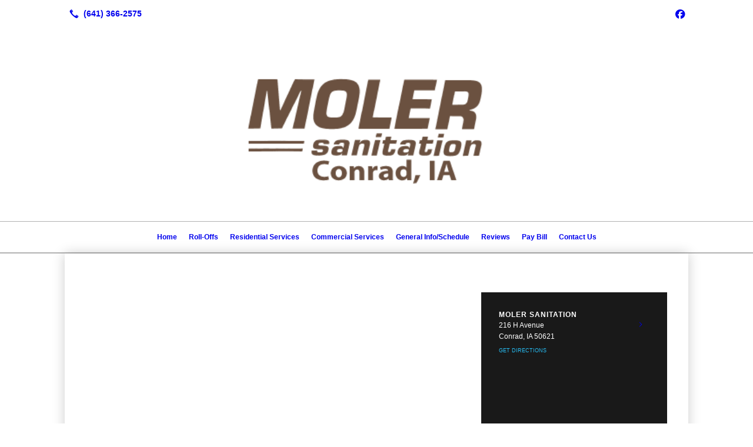

--- FILE ---
content_type: text/html; charset=UTF-8
request_url: https://molersanitation.com/contact-us/
body_size: 7221
content:
<!DOCTYPE html>
<!DOCTYPE html PUBLIC "-//W3C//DTD HTML 4.01 Transitional//EN" "http://www.w3.org/TR/html4/loose.dtd">

<html lang="en" class="theme_bg ny_theme luna_theme unknown-os" ng-app="themeApp" >
<head>
	<meta http-equiv="Content-Type" content="text/html; charset=utf-8">
    <meta http-equiv="X-UA-Compatible" content="IE=Edge">
    <meta name="viewport" content="width=device-width, initial-scale=1.0, minimal-ui" />
    <title>Contact Us for Dumpster Rentals | Conrad, Marshalltown, IA, Grundy County | Moler Sanitation</title>

    <!-- preconnecting / preloading -->
    <link rel="preconnect" as="style" id="jquery-ui-css-preload" href="//ajax.googleapis.com/ajax/libs/jqueryui/1.11.2/themes/smoothness/jquery-ui.min.css?ver=248_11" crossorigin/>
    <!-- end of preconnecting / preloading -->

    <!-- links to styles -->
    <link rel="stylesheet" id="jquery-ui-css"  href="//ajax.googleapis.com/ajax/libs/jqueryui/1.11.2/themes/smoothness/jquery-ui.min.css?ver=248_11" type="text/css" media="all" />


    <!-- from beacon-easton theme definition front_actions() -->
    <link rel="preconnect" id="Source-Sans-Pro-css-preconnect" href="https://fonts.googleapis.com/css?family=Source+Sans+Pro%3A400%2C700&#038;ver=248_11" />
<link rel="stylesheet" id="Source-Sans-Pro-css" href="https://fonts.googleapis.com/css?family=Source+Sans+Pro%3A400%2C700&#038;ver=248_11" type="text/css" media="all"/>
<link rel="stylesheet" id="theme-css" href="https://molersanitation.com/cms_websites/css/dist/beacon-theme_new-york/theme.css?ver=1" type="text/css" media="all and (min-width:0px)"/>
<link rel="stylesheet" id="customize-css" href="https://molersanitation.com/cms_websites/cms_theme_custom_css.php?ver=248_11" type="text/css" media="all"/>
<link rel="stylesheet" id="b2b-map-frontend-styles-and-admin" href="https://molersanitation.com/wp-content/themes/tsm-theme-1/plugins/_the_map/css/map-styles-admin.min.css"/>
<script type="text/javascript" src="https://molersanitation.com/wp-content/plugins/tsm-b2b/plugins/_the_tsi_forms/views/render/TSIFormsRenderer.js?ver=1724879172"></script>
<!-- from _the_list -->

    <!-- general links to JS for all themes-->
    <!-- <script type="text/javascript" src="https://code.jquery.com/jquery-1.12.4.min.js"></script> -->
    <!-- <script type="text/javascript" src="https://code.jquery.com/jquery-migrate-1.4.1.min.js"></script> -->
    <!-- <script type="text/javascript" src="https://tsm-js.s3.amazonaws.com/jquery.validate.js?ver=248_11"></script> -->
    <!-- <script type="text/javascript" src="https://ajax.googleapis.com/ajax/libs/jqueryui/1.11.2/jquery-ui.min.js?ver=248_11"></script> -->
    <!-- from current/wp-content/themes/tsm-theme-1/plugins/_the_list/_the_list.php -->
    <!-- <script type="text/javascript" src="https://tsm-js.s3.amazonaws.com/jquery.sonar.min.js?ver=248_11"></script> -->
    <!-- <script type="text/javascript" src="https://molersanitation.com/wp-content/themes/beacon-easton/js/nwmatcher.js"></script> -->
    <!-- <script type="text/javascript" src="https://molersanitation.com/wp-content/themes/beacon-easton/js/modernizr-custom-11917.js"></script> -->

    <script type="text/javascript" src="https://molersanitation.com/cms_websites/js/dist/shared/external/scripts.min.js"></script>

<script type="text/javascript" src="https://molersanitation.com/cms_websites/tools/AdminBarAnalytics/js/external-tracking.min.js"></script>
<link rel="shortcut icon" sizes="16x16 32x32 64x64" href="/files/2020/07/download_(1).png?w=196&h=196&zc=0">
<meta property="og:title" content="Contact Us for Dumpster Rentals | Conrad, Marshalltown, IA, Grundy County | Moler Sanitation"/>
<meta property="og:site_name" content="Moler Sanitation"/>
<meta property="og:type" content="website"/>
<meta property="og:url" content="https://molersanitation.com/contact-us"/>
<meta property="og:description" content=""/>
<meta name="description" itemprop="description" content="" />
<link rel="canonical" href="https://molersanitation.com/contact-us" />
<link rel="stylesheet" id="custom-css-css" href="https://molersanitation.com/cms_websites/cms_custom_css.php?ver=248_11" type="text/css" media="all"/>
<script src="https://kit.fontawesome.com/9bf0e924ac.js" crossorigin="anonymous"></script>
 <script>jQuery(document).ready(function(){jQuery("body").append('<div class="social_items_flex"><a href="https://www.google.com/maps/place/Moler+Sanitation+Inc/@42.2264775,-92.8845403,15z/data=!4m5!3m4!1s0x0:0x559b6e961401d86b!8m2!3d42.2264775!4d-92.8845403" target="_blank"><div class="social_button google_button"><div class="floating_icon"><i class="fab fa-google"></i></div> <span>Review Us On Google!</span></div></a></div>');});</script>
<script type="text/javascript">
//<![CDATA[
    var b2b = {
        'isTestingUser' : 0,
        'tag':'248_11',
        'theme': 'beacon-theme_new-york',
        'blog_id': '',
        'website_id': 29012,
        'CID':'', // later
        'gaId':'UA-166311991-19',
        'page_type': '',
        'isPage': '',
        'post_id': '327415',
        'home_url':'https://molersanitation.com',
        'admin_url':'',
        'plugins_url':'',
        'basename':'index.php',
        'isMobile':0,
        'isTablet':0,
        'isFrontPage': 0,
        'isPost':0,
        'isSuperAdmin':0,
        'isBeacon':1,
        'isB2Badmin':0,
        'hasStore':0,
        'primary_menu': 0 ,
        'qstr':[],
        'containerClasses':{},
        'post_password_required':0,
        'onFly':0
    };
//]]>
</script>
    <script type="text/javascript">
				window.b2b = window.b2b || {};
				window.b2b.GA = {"accounts":["UA-166311991-19","UA-26792682-1"]};
		</script>
<script type="text/javascript">
    var analyticsFileTypes = [''];
    var analyticsSnippet = 'enabled';
</script>

<script type="text/javascript">
    var _gaq = _gaq || [];
    _gaq.push(['_setAccount', 'UA-166311991-19']);
    _gaq.push(['_addDevId', 'i9k95']); // Google Analyticator App ID with Google
    _gaq.push(['_setCampaignCookieTimeout', 0]);

    _gaq.push(['_trackPageview']);

    _gaq.push(['_setAccount', 'UA-26792682-1']);
_gaq.push(['_setCampaignCookieTimeout', 0]);
_gaq.push(['_trackPageview']);

    (function() {
        var ga = document.createElement('script'); ga.type = 'text/javascript'; ga.async = true;
        ga.src = ('https:' == document.location.protocol ? 'https://ssl' : 'http://www') + '.google-analytics.com/ga.js';
        var s = document.getElementsByTagName('script')[0]; s.parentNode.insertBefore(ga, s);
    })();
</script>

        <!-- Master Google tag (gtag.js) -->
            <script async src="https://www.googletagmanager.com/gtag/js?id=G-PF8RFHR03F"></script>
            <script>
            window.dataLayer = window.dataLayer || [];
            function gtag(){dataLayer.push(arguments);}
            gtag('js', new Date());
            gtag('config', 'G-PF8RFHR03F');
        </script>


            <!-- Ga4 Script-->
            <!-- Elapsed Time: 0.0026860237121582s -->
            <script async src="https://www.googletagmanager.com/gtag/js?id=G-HSR2WKP56K"></script>
            <script> window.dataLayer = window.dataLayer || []; function gtag(){dataLayer.push(arguments);} gtag('js', new Date()); gtag('config', 'G-HSR2WKP56K'); </script>


        <!-- Custom CTC & CTD events -->
        <script>
            document.addEventListener('DOMContentLoaded', function () {
                document.querySelectorAll("a[href^='tel']").forEach(function(el){
                    el.addEventListener('click', function (event) {
                        gtag('event', 'call_click');
                    });
                });
                document.querySelectorAll("a[href^='https://maps.google.com/maps']").forEach(function(el){
                    el.addEventListener('click', function (event) {
                        gtag('event', 'directions_click');
                    });
                });
            }, false);
        </script>

</head>
<body class=" page page-id-327415 page-template-default ve-iframe beacon r2 unknown">

<div class="mobile-wrapper">
    <div id="wrapper" class="beacon_wrapper">
<div class="mobile_share_wrap modal_wrap">
    <div class="modal_content share_icons">
        <h3 class="modal_title">Follow Us <a href="#" class="modal_close close-share">x</a></h3>
        <div class="share_icons_list_wrap modal_list_wrap">
            <div class="share_icons_list modal_list">
<a href='tel:+1-641-366-2575' class='phone' data-icon='A' title='(641) 366-2575'></a>
<ul class="social-media-links"><li class="facebook"><a href="http://www.facebook.com/molersanitation" title="Facebook" target="_blank" ></a></li></ul>            </div>
        </div>
    </div>
</div>
<div id="the_header" class="header">
    <div class="ss_container header_share_wrap inline-list">
        <div class="share_icons-wrap share_icons">
            <div class="share_icons_list">
<a href='tel:+1-641-366-2575' class='phone' data-icon='A' title='(641) 366-2575'></a>
<ul class="social-media-links"><li class="facebook"><a href="http://www.facebook.com/molersanitation" title="Facebook" target="_blank" ></a></li></ul>            </div>
        </div>
    </div>

    <div class="mobile-triggers">
        <a href="#" class="trigger menu-trigger"><span>a</span></a>
                <a href="#" class="trigger share-trigger"><span>!</span></a>
            </div>
    <div class="header_logo_wrap">

<div id='_the_logo' class='_is_plugin header-logo' slug='_the_logo' data-extra-args='{"section":"header"}'>
<h2 class='logo logo-v2'>
<div data-numslots="1" class="logo-variation logo-variation-header"><div  class="logo-slot pct100 slot_0 slot-type-image align-center"><a class="ve_no_url" href="https://molersanitation.com" title="Moler Sanitation" rel="home"><img  src="/files/2020/05/Screenshot_11.png" /></a></div></div><div data-numslots="1" class="logo-variation logo-variation-mobile"><div  class="logo-slot pct100 slot_0 slot-type-image align-center"><a class="ve_no_url" href="https://molersanitation.com" title="Moler Sanitation" rel="home"><img  src="/files/2020/05/Screenshot_11.png" /></a></div></div>
</h2></div>    </div>
</div><!-- closed id="the_header" -->

        <div id="access" class="original_access">
        <div class="menu align-center">
            <ul id="menu-primary-menu" rel="dennis" class="sf-menu sf-menu_bg"><li class=" menu-item menu-item-337807 menu-item-object-page menu-item-type-  page_item page-item-327408" id="menu-item-337807"><a href="https://molersanitation.com/">Home</a></li><li class=" menu-item menu-item-337810 menu-item-object-page menu-item-type-post_type " id="menu-item-337810"><a href="https://molersanitation.com/roll-offs/">Roll-Offs</a></li><li class=" menu-item menu-item-337811 menu-item-object-page menu-item-type-post_type " id="menu-item-337811"><a href="https://molersanitation.com/residential-services/">Residential Services</a></li><li class=" menu-item menu-item-337812 menu-item-object-page menu-item-type-post_type " id="menu-item-337812"><a href="https://molersanitation.com/commercial-services/">Commercial Services</a></li><li class=" menu-item menu-item-347661 menu-item-object-page menu-item-type-post_type " id="menu-item-347661"><a href="https://molersanitation.com/general-info-schedule/">General Info/Schedule</a></li><li class=" menu-item menu-item-337813 menu-item-object-page menu-item-type-post_type " id="menu-item-337813"><a href="https://molersanitation.com/reviews/">Reviews</a></li><li class=" menu-item menu-item-347662 menu-item-object-page menu-item-type-post_type " id="menu-item-347662"><a href="https://molersanitation.com/pay-bill/">Pay Bill</a></li><li class=" menu-item menu-item-337814 menu-item-object-page menu-item-type-post_type current-menu-item current_page_item" id="menu-item-337814"><a href="https://molersanitation.com/contact-us/">Contact Us</a></li></ul>
        </div>        </div>

<div class="container-wrap">
    <div id="container" class="">

<div class="mobile-abovepost "><ul class="phones"><li class="primary tsi-phone "><a href="tel:(641) 366-2575" data-icon="A" title="(641) 366-2575"><span><b></b> (641) 366-2575</span></a></li></ul><ul class="addresses"><li class="primary tsi-address "><a href="https://maps.google.com/maps?daddr=216 H Avenue, Conrad, IA 50621" data-icon="M" title="https://maps.google.com/maps?daddr=216 H Avenue, Conrad, IA 50621" target="_blank">Directions</a></li></ul></div>
<div class='full_width_content section_content content_bg wrp_color_bg'><div class='section w1060'><!-- Start block beacon_article -->
<!-- article new RENDER -->
<div id='section_1' class='list_block type_article a1 column_amt_1 landscape_4_3 large not_well '>

<div class='item_1 the_list_item center not_hero no_image no_heads no_desc' lang='en'>
                    <div class='the_list_wrap'>
<div class='the_list_item_heads'></div>
<div id="_the_map_wrapper" class="_the_map _is_plugin" slug="_the_map" args="post_id=327415">
                <div class="b2b-location wide">
	<iframe
		class="b2b-location-canvas"
		frameborder="0"
		style="border:0"
		allowfullscreen
	>
	</iframe>
	<!-- <div class="b2b-location-nav">
		<img class="b2b-location-nav-up" src="img/b2b-maps-wide-nav-up.png"/><img class="b2b-location-nav-down" src="img/b2b-maps-wide-nav-down.png"/>	</div> -->
	<div class="b2b-location-items-container">
		<div class="b2b-location-items">
			<ul>
								<li data-iframe-src-query="&amp;q=216+H+Avenue%2C%2CConrad%2CIA%2C50621%2C" data-address="216 H Avenue, , Conrad, IA, 50621" data-index="1">
					<div class="b2b-location-basic-info">
						<div class="b2b-location-hover-box"></div>						<h2>Moler Sanitation</h2>
            <p>

              216 H Avenue<br/>Conrad, IA 50621
            </p>
												<a class="b2b-location-get-directions color_bodylinks" href="https://maps.google.com/maps?daddr=216 H Avenue, Conrad, IA 50621&hl=en" target="_blank">GET DIRECTIONS</a>
												<a class="b2b-location-expand-icon" href="javascript:void(0);" title="See Details"></a>
					</div>
					<p class="b2b-location-detail-info">
						<br/><span class="b2b-location-h2">Call Us</span><br/><a href="tel:(641) 366-2575">(641) 366-2575</a><br/>                        													<br/><span class="b2b-location-h2">Hours</span><br/>
							<b>Mon: </b>8:00AM-4:00PM<br/><b>Tue: </b>8:00AM-4:00PM<br/><b>Wed: </b>8:00AM-4:00PM<br/><b>Thu: </b>8:00AM-4:00PM<br/><b>Fri: </b>8:00AM-4:00PM<br/><b>Sat: </b>Closed<br/><b>Sun: </b>Closed<br/>					</p>				</li>
							</ul>
		</div>
	</div>
</div>

                </div>
</div></div>
<div class='item_2 the_list_item  not_hero no_image yes_heads yes_desc' lang='en'>
                    <div class='the_list_wrap'>
<div class='the_list_item_heads'>
<H1 class='the_list_item_headline hds_color'>Find Dumpster Rentals in Central Iowa</H1>
<h3 class='the_list_item_subheadline hds_color'>Ask us about our roll-off dumpsters available for rent, our residential trash carts, and commercial services</h3></div>
<div class='the_list_item_desc txt_color'><p>Thank you for visiting the website of Moler Sanitation. We are proud to serve Butler, Hardin, Marshall, Tama and Grundy Counties. Email us with any questions or comments, or call 641-366-2575 to speak to a member of our team. <br><br>Please use the form on this page to email us.</p></div>

</div></div>
<div class='item_3 the_list_item center not_hero no_image yes_heads no_desc' lang='en'>
                    <div class='the_list_wrap'>
<div class='the_list_item_heads'>
<h3 class='the_list_item_headline hds_color'>Contact Us Now</h3></div>

<!-- Tsi Form show_title =  show_descr = 1-->

<script type='text/javascript'>
    //<![CDATA[
 document.addEventListener('DOMContentLoaded', function (e) { 
var formDataNew={};
formDataNew = {"id": 52021, "title": "Contact Us", "button": {"text": "Submit", "type": "text", "imageUrl": ""}, "fields": [{"id": 6, "size": "medium", "type": "name", "label": "Name", "inputs": [{"id": "6.3", "name": "", "label": "First"}, {"id": "6.6", "name": "", "label": "Last"}], "cssClass": "", "inputName": "", "inputType": "", "isRequired": true, "nameFormat": "advanced", "displayOnly": "", "placeholder": "", "defaultValue": "", "noDuplicates": false, "labelPlacement": "", "conditionalLogic": "", "allowsPrepopulate": false, "subLabelPlacement": ""}, {"id": 4, "size": "medium", "type": "phone", "label": "Phone", "inputs": null, "cssClass": "", "inputName": "", "inputType": "", "isRequired": true, "displayOnly": "", "phoneFormat": "standard", "placeholder": "", "defaultValue": "", "noDuplicates": false, "labelPlacement": "", "conditionalLogic": "", "allowsPrepopulate": false, "subLabelPlacement": ""}, {"id": 3, "size": "medium", "type": "email", "label": "Email", "inputs": null, "cssClass": "", "inputName": "", "inputType": "", "isRequired": true, "displayOnly": "", "placeholder": "", "defaultValue": "", "noDuplicates": false, "labelPlacement": "", "conditionalLogic": "", "allowsPrepopulate": false, "subLabelPlacement": ""}, {"id": 5, "size": "medium", "type": "textarea", "label": "Message/Suggestions", "inputs": null, "cssClass": "", "inputName": "", "inputType": "", "isRequired": true, "displayOnly": "", "placeholder": "", "defaultValue": "", "noDuplicates": false, "labelPlacement": "", "conditionalLogic": "", "allowsPrepopulate": false, "subLabelPlacement": ""}, {"id": 7, "size": "medium", "type": "ayah", "label": "Security Check", "inputs": null, "maxRows": 0, "cssClass": "", "inputName": "", "inputType": "", "isRequired": true, "displayOnly": "", "placeholder": "", "defaultValue": "", "noDuplicates": false, "labelPlacement": "", "conditionalLogic": "", "allowsPrepopulate": false, "subLabelPlacement": ""}], "version": "1.9.15.16", "isModified": false, "pagination": null, "description": "", "btnIconClass": "fa-fw fa-list-ul", "labelPlacement": "top_label", "lastPageButton": null, "useReactRenderer": true, "firstPageCssClass": null, "postTitleTemplate": "", "replaceChoiceList": false, "postContentTemplate": "", "descriptionPlacement": "below", "useCurrentUserAsAuthor": true, "postTitleTemplateEnabled": false, "postContentTemplateEnabled": false};
var formId=0;
formId = 52021;
var config = {
	 verbose: false,
	 class: ' ',
	 resources: {
		 postForm: function(formPostData) {
			 return jQuery.ajax({url:'https://formtraffic.townsquareinteractive.com/laravel/api/v1/formdata/postform', type: 'POST', data: formPostData, processData: false, contentType:false});
		 }
	 },
	 events: {},
	 skey: 'n/aIXFZIMQNcV4dsNMwMVA==',
	 formData: formDataNew,
	 formId: formId,
	 showTitle: 0,
	 showDescription: 1,
	 nrc: '',
	 nrcData: [],
	 maxFileUploadSize: '16M',
	 userIsFromEU: '',
}

 var form52021377770008 = document.getElementById('tsi-form52021377770008');
 var tsiFormRendererAPI = TSIFormsRenderer(form52021377770008, config);
 });
    //]]>
</script>

 <div id='tsi-form52021377770008'></div>  <style type="text/css">  /* add SVG background image support for retina devices -------------------------------*/  img.add_list_item {      background-image: url([data-uri]);  }  img.delete_list_item {      background-image: url([data-uri]);  }  img.add_list_item,  img.delete_list_item {      width: 1em;      height: 1em;      background-size: 1em 1em;      opacity: 0.5;  }  img.add_list_item:hover,  img.add_list_item:active,  img.delete_list_item:hover,  img.delete_list_item:active {      opacity: 1.0;  }  </style><!-- End of Tsi Form -->
</div></div>
</div>
<!-- end of article new RENDER --><!-- End block --></div></div></div> <!-- closed div id="container" -->
<div id="the_footer">
    <div class="footer">
        <div class="section w988">
            <div class="list_block type_article column_amt_4 small">
                <!-- Start of composite --><div rel="1" class="widget the_list_item ftr_txt_color tsI_footer_tmpl_cls"><div class="menu-footer-menu-container">
            <ul id="menu-primary-menu" rel="dennis" class="menu"><li class=" menu-item menu-item-337807 menu-item-object-page menu-item-type-  page_item page-item-327408" id="menu-item-337807"><a href="https://molersanitation.com/">Home</a></li><li class=" menu-item menu-item-337810 menu-item-object-page menu-item-type-post_type " id="menu-item-337810"><a href="https://molersanitation.com/roll-offs/">Roll-Offs</a></li><li class=" menu-item menu-item-337811 menu-item-object-page menu-item-type-post_type " id="menu-item-337811"><a href="https://molersanitation.com/residential-services/">Residential Services</a></li><li class=" menu-item menu-item-337812 menu-item-object-page menu-item-type-post_type " id="menu-item-337812"><a href="https://molersanitation.com/commercial-services/">Commercial Services</a></li><li class=" menu-item menu-item-347661 menu-item-object-page menu-item-type-post_type " id="menu-item-347661"><a href="https://molersanitation.com/general-info-schedule/">General Info/Schedule</a></li><li class=" menu-item menu-item-337813 menu-item-object-page menu-item-type-post_type " id="menu-item-337813"><a href="https://molersanitation.com/reviews/">Reviews</a></li><li class=" menu-item menu-item-347662 menu-item-object-page menu-item-type-post_type " id="menu-item-347662"><a href="https://molersanitation.com/pay-bill/">Pay Bill</a></li><li class=" menu-item menu-item-337814 menu-item-object-page menu-item-type-post_type current-menu-item current_page_item" id="menu-item-337814"><a href="https://molersanitation.com/contact-us/">Contact Us</a></li></ul>
        </div></div>
<!-- End of composite -->            </div>
        </div>
    </div><!-- closed class="footer" -->
    <div class="footer_brand">
        
<div id='_the_logo' class='_is_plugin footer-logo' slug='_the_logo' data-extra-args='{"section":"footer"}'>
<h2 class='logo logo-v2'>
<div data-numslots="1" class="logo-variation logo-variation-footer"><div  class="logo-slot pct100 slot_0 slot-type-image align-center"><a class="ve_no_url" href="https://molersanitation.com" title="Moler Sanitation" rel="home"><img  src="/files/2020/05/Screenshot_11.png" /></a></div></div>
</h2></div>    </div><!-- closed class="footer_brand" -->
    <div class="footer">
        
<div id="_the_copyright">
    <div class="copy">
        <ul rel="1">
            <li>Copyright &copy; 2026 Moler Sanitation, all rights reserved.</li>
            <li><span class='footer-street-address footer-address'>216 H Avenue, &nbsp;</span><span class='footer-city-state-zip-address footer-address'><span>Conrad</span>,&nbsp;<span>IA</span>&nbsp;<span>50621</span>&nbsp;&nbsp;</span>
            <span class='footer-phone-address footer-address'>
                (641) 366-2575
            </span>
            </li>
        </ul>
    </div>
</div>
    </div><!-- closed class="footer" with copyright-->
</div> <!-- closed class="the_footer" -->


</div><!-- closed class="mobile-wrapper" -->
</div><!-- closed class="beacon_wrapper" -->
<div id="_the_embeded_below_mods" slug="">
                <div id="_the_embeded_below_mods_wrapper"></div>
                <div id="_the_embeded_below_mods_btn" class="_is_embeded"></div>
            </div>
<script type="text/javascript" src="https://molersanitation.com/cms_websites/js/dist/shared/underscore.min.js?ver=1.8.3"></script>
<script type="text/javascript" src="https://molersanitation.com/cms_websites/js/dist/beacon-easton/theme-plugins-min.js"></script>
<script type="text/javascript" src="https://molersanitation.com/cms_websites/js/dist/beacon-theme_new-york/theme-min.js"></script>
<script type="text/javascript" src="https://molersanitation.com/cms_websites/js/dist/shared/internal/beacon-lazy-load.min.js"></script>
<script type="text/javascript" src="https://molersanitation.com/cms_websites/js/dist/beacon-easton/theme-menu-horizontal-v1.min.js"></script>
<script type="text/javascript" src="https://maps.googleapis.com/maps/api/js?key=AIzaSyA5FbS9BqS7UoQLFzQZJfQe-0F02_YeYxc&sensor=false"></script>
<script type="text/javascript" src="https://molersanitation.com/cms_websites/js/dist/shared/external-non-blocking/scripts.min.js"></script>
<script type="text/javascript" src="https://molersanitation.com/wp-content/themes/tsm-theme-1/plugins/_the_map/js/vslimscroll.min.js"></script>
<script type="text/javascript" src="https://molersanitation.com/wp-content/themes/tsm-theme-1/plugins/_the_map/js/jquery.googlemapsplugin.min.js"></script>
<script type="text/javascript" src="https://molersanitation.com/wp-content/themes/tsm-theme-1/plugins/_the_map/js/init-scripts.min.js"></script>

<script type="text/javascript" src="https://molersanitation.com/cms_websites/tools/GAEventTracking/js/scripts.min.js"></script>

</body></html>